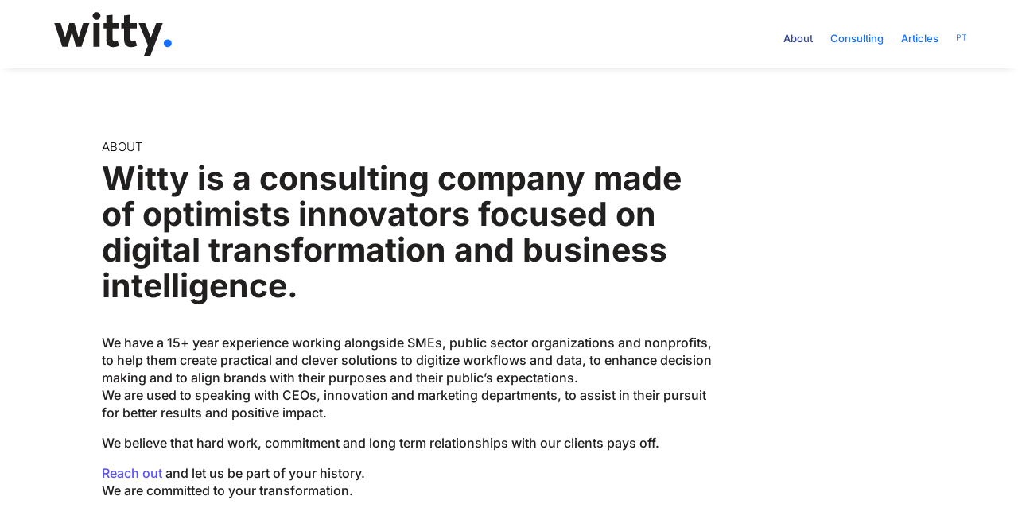

--- FILE ---
content_type: text/css
request_url: https://witty.pt/wp-content/themes/Witty/style.css?ver=4.14.2.1639592423
body_size: -131
content:
/*
Theme Name: Witty
Theme URI: https://witty.pt
Template: Divi
Author: Witty
Author URI: https://witty.pt
Description: Witty theme, made from Divi
Version: 4.14.2.1639592423
Updated: 2021-12-15 18:20:23

*/



--- FILE ---
content_type: image/svg+xml
request_url: https://witty.pt/wp-content/uploads/2024/02/witty-bold-shortweblogo2024-blue-07.svg
body_size: 2094
content:
<?xml version="1.0" encoding="UTF-8"?>
<!-- Generator: Adobe Illustrator 19.0.0, SVG Export Plug-In . SVG Version: 6.00 Build 0)  -->
<svg xmlns="http://www.w3.org/2000/svg" xmlns:xlink="http://www.w3.org/1999/xlink" version="1.1" id="Camada_1" x="0px" y="0px" viewBox="0 0 440 280" style="enable-background:new 0 0 440 280;" xml:space="preserve">
<style type="text/css">
	.st0{fill:#3B4DA0;}
	.st1{fill:#595FAA;}
	.st2{fill:#1B1E3A;}
	.st3{fill:#E9E7E7;}
	.st4{fill:#CCC4C7;}
	.st5{fill:#FFFFFF;}
	.st6{fill:#221F1F;}
	.st7{fill:#2200CC;}
	.st8{fill:#146EFF;}
</style>
<rect id="XMLID_108_" x="-1381.1" y="-1197.6" class="st0" width="204" height="194"></rect>
<rect id="XMLID_109_" x="-1602.3" y="-1197.6" class="st1" width="204" height="194"></rect>
<rect id="XMLID_111_" x="-939.8" y="-1197.6" class="st2" width="204" height="194"></rect>
<rect id="XMLID_68_" x="-1603.2" y="-1412.3" class="st3" width="204" height="194"></rect>
<rect id="XMLID_69_" x="-1381.8" y="-1412.3" class="st4" width="204" height="194"></rect>
<rect id="XMLID_110_" x="-1824.3" y="-1412.3" class="st5" width="204" height="194"></rect>
<rect id="XMLID_112_" x="-1161.5" y="-1412.3" class="st6" width="204" height="194"></rect>
<rect id="XMLID_113_" x="-940.5" y="-1412.3" width="204" height="194"></rect>
<rect id="XMLID_821_" x="-1159.8" y="-1197.6" class="st7" width="204" height="194"></rect>
<rect id="XMLID_53_" x="-1602.3" y="-984.2" style="fill:none;" width="199.8" height="36"></rect>
<text id="XMLID_1148_" transform="matrix(1 0 0 1 -1602.293 -962.3564)" style="fill:#231F20; font-family:'Inter-Regular'; font-size:30px;">Witty Blue 01</text>
<rect id="XMLID_51_" x="-1824.3" y="-984.2" style="fill:none;" width="199.8" height="36"></rect>
<text id="XMLID_172_" transform="matrix(1 0 0 1 -1824.293 -962.3564)" style="fill:#231F20; font-family:'Inter-Regular'; font-size:30px;">Witty Blue 00</text>
<rect id="XMLID_49_" x="-1382.3" y="-984.2" style="fill:none;" width="199.8" height="36"></rect>
<text id="XMLID_24_" transform="matrix(1 0 0 1 -1382.293 -962.3564)" style="fill:#231F20; font-family:'Inter-Regular'; font-size:30px;">Witty Blue 02</text>
<rect id="XMLID_46_" x="-1162.3" y="-984.2" style="fill:none;" width="210.3" height="36"></rect>
<text id="XMLID_28_" transform="matrix(1 0 0 1 -1162.293 -962.3569)" style="fill:#231F20; font-family:'Inter-Regular'; font-size:30px;">Witty Blue CTA</text>
<rect id="XMLID_42_" x="-942.3" y="-984.2" style="fill:none;" width="210.3" height="36"></rect>
<text id="XMLID_60_" transform="matrix(1 0 0 1 -942.2927 -962.3569)" style="fill:#231F20; font-family:'Inter-Regular'; font-size:30px;">Witty Blue DRK</text>
<rect id="XMLID_38_" x="-1824.3" y="-1468.2" style="fill:none;" width="199.8" height="36"></rect>
<text id="XMLID_45_" transform="matrix(1 0 0 1 -1824.3286 -1446.3564)" style="fill:#231F20; font-family:'Inter-Regular'; font-size:30px;">White</text>
<rect id="XMLID_34_" x="-1604.3" y="-1468.2" style="fill:none;" width="199.8" height="36"></rect>
<text id="XMLID_43_" transform="matrix(1 0 0 1 -1604.3286 -1446.3564)" style="fill:#231F20; font-family:'Inter-Regular'; font-size:30px;">Witty Grey 01</text>
<rect id="XMLID_29_" x="-1384.3" y="-1468.2" style="fill:none;" width="210.3" height="36"></rect>
<text id="XMLID_33_" transform="matrix(1 0 0 1 -1384.3286 -1446.3569)" style="fill:#231F20; font-family:'Inter-Regular'; font-size:30px;">Witty Grey 02</text>
<rect id="XMLID_23_" x="-1164.3" y="-1468.2" style="fill:none;" width="210.3" height="36"></rect>
<text id="XMLID_19_" transform="matrix(1 0 0 1 -1164.3286 -1446.3569)" style="fill:#231F20; font-family:'Inter-Regular'; font-size:30px;">Witty DRK </text>
<rect id="XMLID_18_" x="-940.3" y="-1468.2" style="fill:none;" width="210.3" height="36"></rect>
<text id="XMLID_47_" transform="matrix(1 0 0 1 -940.3284 -1446.3569)" style="fill:#231F20; font-family:'Inter-Regular'; font-size:30px;">Black</text>
<rect id="XMLID_170_" x="-1826.4" y="-1197.6" class="st8" width="204" height="194"></rect>
<g id="XMLID_715_">
	<path id="XMLID_716_" class="st6" d="M-1697.3-1972.4h30.1l-38.2,112.2h-26l-19.8-69.2h-0.5l-19.8,69.2h-25.8l-38.4-112.2h30.1   l21.9,68.3h0.5l19.5-68.3h24.2l19.8,68.3l0.5,0L-1697.3-1972.4z"></path>
	<path id="XMLID_718_" class="st6" d="M-1633.1-1988.2c-5.1,0-9.4-1.8-13.1-5.4c-3.7-3.6-5.5-7.9-5.5-13c0-5.1,1.8-9.4,5.5-13   c3.7-3.6,8-5.4,13.1-5.4c5.2,0,9.7,1.8,13.3,5.4c3.7,3.6,5.5,7.9,5.5,13c0,5.1-1.8,9.4-5.5,13   C-1623.5-1990-1627.9-1988.2-1633.1-1988.2z M-1648.3-1860.1v-112.2h30.1v112.2H-1648.3z"></path>
	<path id="XMLID_721_" class="st6" d="M-1554.5-1858.3c-10,0-17.8-3.1-23.5-9.4c-5.7-6.3-8.5-15.6-8.5-27.8v-52h-13.3v-24.8h13.3   v-36.8l29.9-3.2v40h30.6v24.8h-30.6v47.8c0,9.5,3.3,14.3,9.9,14.3c4.3,0,9-1.3,14.3-3.9l7.8,24.1   C-1533.2-1860.6-1543.1-1858.3-1554.5-1858.3z"></path>
	<path id="XMLID_723_" class="st6" d="M-1468.9-1858.3c-10,0-17.8-3.1-23.5-9.4c-5.7-6.3-8.5-15.6-8.5-27.8v-52h-13.3v-24.8h13.3   v-36.8l29.9-3.2v40h30.6v24.8h-30.6v47.8c0,9.5,3.3,14.3,9.9,14.3c4.3,0,9-1.3,14.3-3.9l7.8,24.1   C-1447.6-1860.6-1457.6-1858.3-1468.9-1858.3z"></path>
	<path id="XMLID_725_" class="st6" d="M-1346.8-1972.4h31.3l-60.5,157.8l-30.8,0.1l19.9-52.3l-44.7-105.6h31.3l27.4,69.5l-0.2-0.3   L-1346.8-1972.4z"></path>
	<path id="XMLID_727_" class="st8" d="M-1292.1-1858.3c-5.2,0-9.6-1.8-13.2-5.3c-3.6-3.5-5.4-7.8-5.4-12.9s1.8-9.4,5.4-13   c3.6-3.6,8-5.4,13.2-5.4c5.1,0,9.4,1.8,13.1,5.4c3.7,3.6,5.5,7.9,5.5,13s-1.8,9.4-5.5,12.9C-1282.6-1860-1287-1858.3-1292.1-1858.3   z"></path>
</g>
<rect id="XMLID_519_" x="-1839.1" y="-614.4" style="fill:none;" width="597.5" height="195.8"></rect>
<text id="XMLID_518_" transform="matrix(1 0 0 1 -1839.1348 -445.1108)"><tspan x="0" y="0" class="st6" style="font-family:'AvertaStd-Bold'; font-size:230px; letter-spacing:-2;">witty</tspan><tspan x="524.8" y="0" class="st8" style="font-family:'AvertaStd-Bold'; font-size:230px; letter-spacing:-2;">.</tspan></text>
<g id="XMLID_701_">
	<path id="XMLID_702_" class="st5" d="M-869.2-1973.8h30.1l-38.2,112.2h-26l-19.8-69.2h-0.5l-19.8,69.2H-969l-38.4-112.2h30.1   l21.9,68.3h0.5l19.6-68.3h24.2l19.8,68.3l0.5,0L-869.2-1973.8z"></path>
	<path id="XMLID_704_" class="st5" d="M-805-1989.7c-5.1,0-9.4-1.8-13.1-5.4c-3.7-3.6-5.5-7.9-5.5-13c0-5.1,1.8-9.4,5.5-13   c3.7-3.6,8.1-5.4,13.1-5.4c5.2,0,9.7,1.8,13.3,5.4c3.7,3.6,5.5,7.9,5.5,13c0,5.1-1.8,9.4-5.5,13   C-795.4-1991.5-799.8-1989.7-805-1989.7z M-820.2-1861.6v-112.2h30.1v112.2H-820.2z"></path>
	<path id="XMLID_707_" class="st5" d="M-726.4-1859.7c-10,0-17.8-3.1-23.5-9.4c-5.7-6.3-8.5-15.6-8.5-27.8v-52h-13.3v-24.8h13.3   v-36.8l29.9-3.2v40h30.6v24.8h-30.6v47.8c0,9.5,3.3,14.3,9.9,14.3c4.3,0,9-1.3,14.3-3.9l7.8,24.1   C-705.1-1862-715-1859.7-726.4-1859.7z"></path>
	<path id="XMLID_709_" class="st5" d="M-640.8-1859.7c-10,0-17.8-3.1-23.5-9.4c-5.7-6.3-8.5-15.6-8.5-27.8v-52h-13.3v-24.8h13.3   v-36.8l29.9-3.2v40h30.6v24.8h-30.6v47.8c0,9.5,3.3,14.3,9.9,14.3c4.3,0,9-1.3,14.3-3.9l7.8,24.1   C-619.5-1862-629.5-1859.7-640.8-1859.7z"></path>
	<path id="XMLID_711_" class="st5" d="M-518.7-1973.8h31.3l-60.5,157.8l-30.8,0.1l19.9-52.3l-44.7-105.6h31.3l27.4,69.5l-0.2-0.3   L-518.7-1973.8z"></path>
	<path id="XMLID_713_" class="st8" d="M-464-1859.7c-5.2,0-9.6-1.8-13.2-5.3c-3.6-3.5-5.4-7.8-5.4-12.9s1.8-9.4,5.4-13   c3.6-3.6,8-5.4,13.2-5.4c5.1,0,9.4,1.8,13.1,5.4c3.7,3.6,5.5,7.9,5.5,13s-1.8,9.4-5.5,12.9C-454.5-1861.5-458.9-1859.7-464-1859.7z   "></path>
</g>
<rect id="XMLID_560_" x="-1840" y="-255.9" style="fill:none;" width="597.5" height="195.8"></rect>
<text id="XMLID_559_" transform="matrix(1 0 0 1 -1840.0337 -86.5757)"><tspan x="0" y="0" class="st5" style="font-family:'AvertaStd-Bold'; font-size:230px; letter-spacing:-2;">witty</tspan><tspan x="524.8" y="0" class="st8" style="font-family:'AvertaStd-Bold'; font-size:230px; letter-spacing:-2;">.</tspan></text>
<g id="XMLID_681_">
	<path id="XMLID_682_" class="st6" d="M13.7-1972.4h30.1L5.7-1860.1h-26l-19.8-69.2h-0.5l-19.8,69.2h-25.8l-38.4-112.2h30.1   l21.9,68.3h0.5l19.5-68.3h24.2l19.8,68.3l0.5,0L13.7-1972.4z"></path>
	<path id="XMLID_684_" class="st6" d="M77.9-1988.2c-5.1,0-9.4-1.8-13.1-5.4c-3.7-3.6-5.5-7.9-5.5-13c0-5.1,1.8-9.4,5.5-13   c3.7-3.6,8-5.4,13.1-5.4c5.2,0,9.7,1.8,13.3,5.4c3.7,3.6,5.5,7.9,5.5,13c0,5.1-1.8,9.4-5.5,13C87.6-1990,83.1-1988.2,77.9-1988.2z    M62.7-1860.1v-112.2h30.1v112.2H62.7z"></path>
	<path id="XMLID_689_" class="st6" d="M156.6-1858.3c-10,0-17.8-3.1-23.5-9.4c-5.7-6.3-8.5-15.6-8.5-27.8v-52h-13.3v-24.8h13.3   v-36.8l29.9-3.2v40h30.6v24.8h-30.6v47.8c0,9.5,3.3,14.3,9.9,14.3c4.3,0,9-1.3,14.3-3.9l7.8,24.1   C177.9-1860.6,167.9-1858.3,156.6-1858.3z"></path>
	<path id="XMLID_695_" class="st6" d="M242.1-1858.3c-10,0-17.8-3.1-23.5-9.4c-5.7-6.3-8.5-15.6-8.5-27.8v-52h-13.3v-24.8h13.3   v-36.8l29.9-3.2v40h30.6v24.8H240v47.8c0,9.5,3.3,14.3,9.9,14.3c4.3,0,9-1.3,14.3-3.9l7.8,24.1   C263.4-1860.6,253.5-1858.3,242.1-1858.3z"></path>
	<path id="XMLID_697_" class="st6" d="M364.2-1972.4h31.3L335-1814.6l-30.8,0.1l19.9-52.3l-44.7-105.6h31.3l27.4,69.5l-0.2-0.3   L364.2-1972.4z"></path>
	<path id="XMLID_699_" class="st6" d="M419-1858.3c-5.2,0-9.6-1.8-13.2-5.3c-3.6-3.5-5.4-7.8-5.4-12.9s1.8-9.4,5.4-13   c3.6-3.6,8-5.4,13.2-5.4c5.1,0,9.4,1.8,13.1,5.4c3.7,3.6,5.5,7.9,5.5,13s-1.8,9.4-5.5,12.9C428.4-1860,424-1858.3,419-1858.3z"></path>
</g>
<rect id="XMLID_601_" x="-1840.1" y="105.6" style="fill:none;" width="597.5" height="195.8"></rect>
<text id="XMLID_600_" transform="matrix(1 0 0 1 -1840.1011 274.8892)" class="st6" style="font-family:'AvertaStd-Bold'; font-size:230px; letter-spacing:-2;">witty.</text>
<g id="XMLID_657_">
	<g id="XMLID_244_">
		<path id="XMLID_256_" class="st8" d="M839.7-1973.3h30.1l-38.2,112.2h-26l-19.8-69.2h-0.5l-19.8,69.2h-25.8l-38.4-112.2h30.1    l21.9,68.3h0.5l19.5-68.3h24.2l19.8,68.3l0.5,0L839.7-1973.3z"></path>
		<path id="XMLID_253_" class="st8" d="M903.9-1989.2c-5.1,0-9.4-1.8-13.1-5.4c-3.7-3.6-5.5-7.9-5.5-13c0-5.1,1.8-9.4,5.5-13    c3.7-3.6,8-5.4,13.1-5.4c5.2,0,9.7,1.8,13.3,5.4c3.7,3.6,5.5,7.9,5.5,13c0,5.1-1.8,9.4-5.5,13    C913.6-1991,909.1-1989.2,903.9-1989.2z M888.7-1861.1v-112.2h30.1v112.2H888.7z"></path>
		<path id="XMLID_251_" class="st8" d="M982.6-1859.2c-10,0-17.8-3.1-23.5-9.4c-5.7-6.3-8.5-15.6-8.5-27.8v-52h-13.3v-24.8h13.3    v-36.8l29.9-3.2v40h30.6v24.8h-30.6v47.8c0,9.5,3.3,14.3,9.9,14.3c4.3,0,9-1.3,14.3-3.9l7.8,24.1    C1003.9-1861.5,993.9-1859.2,982.6-1859.2z"></path>
		<path id="XMLID_249_" class="st8" d="M1068.1-1859.2c-10,0-17.8-3.1-23.5-9.4c-5.7-6.3-8.5-15.6-8.5-27.8v-52h-13.3v-24.8h13.3    v-36.8l29.9-3.2v40h30.6v24.8H1066v47.8c0,9.5,3.3,14.3,9.9,14.3c4.3,0,9-1.3,14.3-3.9l7.8,24.1    C1089.4-1861.5,1079.5-1859.2,1068.1-1859.2z"></path>
		<path id="XMLID_247_" class="st8" d="M1190.2-1973.3h31.3l-60.5,157.8l-30.8,0.1l19.9-52.3l-44.7-105.6h31.3l27.4,69.5l-0.2-0.3    L1190.2-1973.3z"></path>
		<path id="XMLID_245_" class="st8" d="M1245-1859.2c-5.2,0-9.6-1.8-13.2-5.3c-3.6-3.5-5.4-7.8-5.4-12.9s1.8-9.4,5.4-13    c3.6-3.6,8-5.4,13.2-5.4c5.1,0,9.4,1.8,13.1,5.4c3.7,3.6,5.5,7.9,5.5,13s-1.8,9.4-5.5,12.9C1254.4-1861,1250-1859.2,1245-1859.2z"></path>
	</g>
</g>
<g id="XMLID_405_">
	<rect id="XMLID_204_" x="-1839.1" y="459.6" style="fill:none;" width="597.5" height="195.8"></rect>
	
		<text id="XMLID_202_" transform="matrix(1 0 0 1 -1839.1011 628.9126)" class="st8" style="font-family:'AvertaStd-Bold'; font-size:230px; letter-spacing:-2;">witty.</text>
</g>
<rect id="XMLID_629_" x="-86.1" y="-984.2" class="st8" width="591.1" height="590"></rect>
<g id="XMLID_602_">
	<rect id="XMLID_206_" x="-43" y="-806.4" style="fill:none;" width="512" height="299.2"></rect>
	
		<text id="XMLID_205_" transform="matrix(1 0 0 1 -10.2832 -607.7141)" class="st5" style="font-family:'AvertaStd-Bold'; font-size:270px; letter-spacing:-27;">wty.</text>
</g>
<rect id="XMLID_98_" x="-1852" y="-2188.4" style="fill:none;" width="199.8" height="36"></rect>
<text id="XMLID_97_" transform="matrix(1 0 0 1 -1852 -2166.5703)" style="fill:#231F20; font-family:'Inter-Regular'; font-size:30px;">Curvas</text>
<g id="XMLID_289_">
	<rect id="XMLID_208_" x="-895" y="-806.4" style="fill:none;" width="512" height="299.2"></rect>
	
		<text id="XMLID_207_" transform="matrix(1 0 0 1 -862.2832 -607.7141)" class="st8" style="font-family:'AvertaStd-Bold'; font-size:270px; letter-spacing:-27;">wty.</text>
</g>
<g id="XMLID_70_">
	<g id="XMLID_175_">
		<path id="XMLID_199_" class="st8" d="M174.8,76.5h35.4l-44.8,131.8h-30.5L111.6,127h-0.5l-23.2,81.3H57.6L12.5,76.5h35.4    l25.7,80.2h0.5l23-80.2h28.3l23.2,80.2l0.5,0L174.8,76.5z"></path>
		<path id="XMLID_197_" class="st8" d="M247.4,210.4c-11.7,0-20.9-3.7-27.5-11.1c-6.7-7.4-10-18.3-10-32.7v-61h-15.7V76.5h15.7V33.3    l35.1-3.8v47h35.9v29.2H245v56.2c0,11.2,3.9,16.7,11.6,16.7c5,0,10.6-1.5,16.7-4.6l9.2,28.3C272.4,207.7,260.7,210.4,247.4,210.4z    "></path>
		<path id="XMLID_195_" class="st8" d="M366.5,76.5h36.7l-71,185.2l-36.2,0.1l23.3-61.4L266.8,76.5h36.7l32.2,81.6l-0.2-0.3    L366.5,76.5z"></path>
		<path id="XMLID_176_" class="st8" d="M406.4,210.4c-6.1,0-11.3-2.1-15.5-6.2c-4.2-4.1-6.3-9.2-6.3-15.1c0-5.9,2.1-11,6.3-15.3    c4.2-4.2,9.4-6.3,15.5-6.3c5.9,0,11.1,2.1,15.4,6.3c4.3,4.2,6.5,9.3,6.5,15.3c0,5.9-2.2,11-6.5,15.1    C417.5,208.4,412.4,210.4,406.4,210.4z"></path>
	</g>
</g>
</svg>


--- FILE ---
content_type: image/svg+xml
request_url: https://witty.pt/wp-content/uploads/2024/02/witty-bold-weblogo2024-original.svg
body_size: 1835
content:
<?xml version="1.0" encoding="UTF-8"?>
<!-- Generator: Adobe Illustrator 19.0.0, SVG Export Plug-In . SVG Version: 6.00 Build 0)  -->
<svg xmlns="http://www.w3.org/2000/svg" xmlns:xlink="http://www.w3.org/1999/xlink" version="1.1" id="Camada_1" x="0px" y="0px" viewBox="0 0 610 235.5" style="enable-background:new 0 0 610 235.5;" xml:space="preserve">
<style type="text/css">
	.st0{fill:#3B4DA0;}
	.st1{fill:#595FAA;}
	.st2{fill:#1B1E3A;}
	.st3{fill:#E9E7E7;}
	.st4{fill:#CCC4C7;}
	.st5{fill:#FFFFFF;}
	.st6{fill:#221F1F;}
	.st7{fill:#2200CC;}
	.st8{fill:#146EFF;}
	.st9{fill:#5951FF;}
</style>
<rect id="XMLID_108_" x="470.8" y="846.9" class="st0" width="204" height="194"></rect>
<rect id="XMLID_109_" x="249.7" y="846.9" class="st1" width="204" height="194"></rect>
<rect id="XMLID_111_" x="912.2" y="846.9" class="st2" width="204" height="194"></rect>
<rect id="XMLID_68_" x="248.8" y="632.2" class="st3" width="204" height="194"></rect>
<rect id="XMLID_69_" x="470.1" y="632.2" class="st4" width="204" height="194"></rect>
<rect id="XMLID_110_" x="27.6" y="632.2" class="st5" width="204" height="194"></rect>
<rect id="XMLID_112_" x="690.5" y="632.2" class="st6" width="204" height="194"></rect>
<rect id="XMLID_113_" x="911.5" y="632.2" width="204" height="194"></rect>
<rect id="XMLID_821_" x="692.2" y="846.9" class="st7" width="204" height="194"></rect>
<rect id="XMLID_53_" x="249.7" y="1060.3" style="fill:none;" width="199.8" height="36"></rect>
<text id="XMLID_1148_" transform="matrix(1 0 0 1 249.6734 1082.1318)" style="fill:#231F20; font-family:'Inter-Regular'; font-size:30px;">Witty Blue 01</text>
<rect id="XMLID_51_" x="27.7" y="1060.3" style="fill:none;" width="199.8" height="36"></rect>
<text id="XMLID_172_" transform="matrix(1 0 0 1 27.6734 1082.1318)" style="fill:#231F20; font-family:'Inter-Regular'; font-size:30px;">Witty Blue 00</text>
<rect id="XMLID_49_" x="469.7" y="1060.3" style="fill:none;" width="199.8" height="36"></rect>
<text id="XMLID_24_" transform="matrix(1 0 0 1 469.6734 1082.1318)" style="fill:#231F20; font-family:'Inter-Regular'; font-size:30px;">Witty Blue 02</text>
<rect id="XMLID_46_" x="689.7" y="1060.3" style="fill:none;" width="210.3" height="36"></rect>
<text id="XMLID_28_" transform="matrix(1 0 0 1 689.6735 1082.1313)" style="fill:#231F20; font-family:'Inter-Regular'; font-size:30px;">Witty Blue CTA</text>
<rect id="XMLID_42_" x="909.7" y="1060.3" style="fill:none;" width="210.3" height="36"></rect>
<text id="XMLID_60_" transform="matrix(1 0 0 1 909.6737 1082.1313)" style="fill:#231F20; font-family:'Inter-Regular'; font-size:30px;">Witty Blue DRK</text>
<rect id="XMLID_38_" x="27.6" y="576.3" style="fill:none;" width="199.8" height="36"></rect>
<text id="XMLID_45_" transform="matrix(1 0 0 1 27.6378 598.1318)" style="fill:#231F20; font-family:'Inter-Regular'; font-size:30px;">White</text>
<rect id="XMLID_34_" x="247.6" y="576.3" style="fill:none;" width="199.8" height="36"></rect>
<text id="XMLID_43_" transform="matrix(1 0 0 1 247.6378 598.1318)" style="fill:#231F20; font-family:'Inter-Regular'; font-size:30px;">Witty Grey 01</text>
<rect id="XMLID_29_" x="467.6" y="576.3" style="fill:none;" width="210.3" height="36"></rect>
<text id="XMLID_33_" transform="matrix(1 0 0 1 467.6378 598.1313)" style="fill:#231F20; font-family:'Inter-Regular'; font-size:30px;">Witty Grey 02</text>
<rect id="XMLID_23_" x="687.6" y="576.3" style="fill:none;" width="210.3" height="36"></rect>
<text id="XMLID_19_" transform="matrix(1 0 0 1 687.6378 598.1313)" style="fill:#231F20; font-family:'Inter-Regular'; font-size:30px;">Witty DRK </text>
<rect id="XMLID_18_" x="911.6" y="576.3" style="fill:none;" width="210.3" height="36"></rect>
<text id="XMLID_47_" transform="matrix(1 0 0 1 911.6381 598.1313)" style="fill:#231F20; font-family:'Inter-Regular'; font-size:30px;">Black</text>
<rect id="XMLID_170_" x="25.6" y="846.9" class="st8" width="204" height="194"></rect>
<rect id="XMLID_14_" x="-1118.4" y="1.9" class="st9" width="204" height="194"></rect>
<g id="XMLID_715_">
	<path id="XMLID_716_" class="st6" d="M154.7,72.1h30.1l-38.2,112.2h-26l-19.8-69.2h-0.5l-19.8,69.2H54.8L16.4,72.1h30.1l21.9,68.3   h0.5l19.5-68.3h24.2l19.8,68.3l0.5,0L154.7,72.1z"></path>
	<path id="XMLID_718_" class="st6" d="M218.8,56.3c-5.1,0-9.4-1.8-13.1-5.4c-3.7-3.6-5.5-7.9-5.5-13c0-5.1,1.8-9.4,5.5-13   c3.7-3.6,8-5.4,13.1-5.4c5.2,0,9.7,1.8,13.3,5.4c3.7,3.6,5.5,7.9,5.5,13c0,5.1-1.8,9.4-5.5,13C228.5,54.5,224,56.3,218.8,56.3z    M203.6,184.4V72.1h30.1v112.2H203.6z"></path>
	<path id="XMLID_721_" class="st6" d="M297.5,186.2c-10,0-17.8-3.1-23.5-9.4c-5.7-6.3-8.5-15.6-8.5-27.8V97h-13.3V72.1h13.3V35.3   l29.9-3.2v40H326V97h-30.6v47.8c0,9.5,3.3,14.3,9.9,14.3c4.3,0,9-1.3,14.3-3.9l7.8,24.1C318.8,183.9,308.8,186.2,297.5,186.2z"></path>
	<path id="XMLID_723_" class="st6" d="M383,186.2c-10,0-17.8-3.1-23.5-9.4c-5.7-6.3-8.5-15.6-8.5-27.8V97h-13.3V72.1h13.3V35.3   l29.9-3.2v40h30.6V97H381v47.8c0,9.5,3.3,14.3,9.9,14.3c4.3,0,9-1.3,14.3-3.9l7.8,24.1C404.4,183.9,394.4,186.2,383,186.2z"></path>
	<path id="XMLID_725_" class="st6" d="M505.2,72.1h31.3L476,229.9l-30.8,0.1l19.9-52.3L420.3,72.1h31.3l27.4,69.5l-0.2-0.3   L505.2,72.1z"></path>
	<path id="XMLID_727_" class="st8" d="M559.9,186.2c-5.2,0-9.6-1.8-13.2-5.3c-3.6-3.5-5.4-7.8-5.4-12.9s1.8-9.4,5.4-13   c3.6-3.6,8-5.4,13.2-5.4c5.1,0,9.4,1.8,13.1,5.4c3.7,3.6,5.5,7.9,5.5,13s-1.8,9.4-5.5,12.9C569.3,184.5,565,186.2,559.9,186.2z"></path>
</g>
<rect id="XMLID_519_" x="12.8" y="1430.1" style="fill:none;" width="597.5" height="195.8"></rect>
<text id="XMLID_518_" transform="matrix(1 0 0 1 12.8316 1599.3774)"><tspan x="0" y="0" class="st6" style="font-family:'AvertaStd-Bold'; font-size:230px; letter-spacing:-2;">witty</tspan><tspan x="524.8" y="0" class="st8" style="font-family:'AvertaStd-Bold'; font-size:230px; letter-spacing:-2;">.</tspan></text>
<g id="XMLID_701_">
	<path id="XMLID_702_" class="st5" d="M982.8,70.7h30.1l-38.2,112.2h-26l-19.8-69.2h-0.5l-19.8,69.2h-25.8L844.5,70.7h30.1   l21.9,68.3h0.5l19.6-68.3h24.2l19.8,68.3l0.5,0L982.8,70.7z"></path>
	<path id="XMLID_704_" class="st5" d="M1046.9,54.8c-5.1,0-9.4-1.8-13.1-5.4c-3.7-3.6-5.5-7.9-5.5-13c0-5.1,1.8-9.4,5.5-13   c3.7-3.6,8.1-5.4,13.1-5.4c5.2,0,9.7,1.8,13.3,5.4c3.7,3.6,5.5,7.9,5.5,13c0,5.1-1.8,9.4-5.5,13C1056.6,53,1052.1,54.8,1046.9,54.8   z M1031.7,182.9V70.7h30.1v112.2H1031.7z"></path>
	<path id="XMLID_707_" class="st5" d="M1125.6,184.8c-10,0-17.8-3.1-23.5-9.4c-5.7-6.3-8.5-15.6-8.5-27.8v-52h-13.3V70.7h13.3V33.9   l29.9-3.2v40h30.6v24.8h-30.6v47.8c0,9.5,3.3,14.3,9.9,14.3c4.3,0,9-1.3,14.3-3.9l7.8,24.1C1146.9,182.5,1136.9,184.8,1125.6,184.8   z"></path>
	<path id="XMLID_709_" class="st5" d="M1211.1,184.8c-10,0-17.8-3.1-23.5-9.4c-5.7-6.3-8.5-15.6-8.5-27.8v-52h-13.3V70.7h13.3V33.9   l29.9-3.2v40h30.6v24.8h-30.6v47.8c0,9.5,3.3,14.3,9.9,14.3c4.3,0,9-1.3,14.3-3.9l7.8,24.1C1232.5,182.5,1222.5,184.8,1211.1,184.8   z"></path>
	<path id="XMLID_711_" class="st5" d="M1333.3,70.7h31.3l-60.5,157.8l-30.8,0.1l19.9-52.3l-44.7-105.6h31.3l27.4,69.5l-0.2-0.3   L1333.3,70.7z"></path>
	<path id="XMLID_713_" class="st8" d="M1388,184.8c-5.2,0-9.6-1.8-13.2-5.3c-3.6-3.5-5.4-7.8-5.4-12.9s1.8-9.4,5.4-13   c3.6-3.6,8-5.4,13.2-5.4c5.1,0,9.4,1.8,13.1,5.4c3.7,3.6,5.5,7.9,5.5,13s-1.8,9.4-5.5,12.9C1397.4,183,1393.1,184.8,1388,184.8z"></path>
</g>
<rect id="XMLID_560_" x="11.9" y="1788.6" style="fill:none;" width="597.5" height="195.8"></rect>
<text id="XMLID_559_" transform="matrix(1 0 0 1 11.9327 1957.9126)"><tspan x="0" y="0" class="st5" style="font-family:'AvertaStd-Bold'; font-size:230px; letter-spacing:-2;">witty</tspan><tspan x="524.8" y="0" class="st8" style="font-family:'AvertaStd-Bold'; font-size:230px; letter-spacing:-2;">.</tspan></text>
<g id="XMLID_681_">
	<path id="XMLID_682_" class="st6" d="M1865.7,72.1h30.1l-38.2,112.2h-26l-19.8-69.2h-0.5l-19.8,69.2h-25.8l-38.4-112.2h30.1   l21.9,68.3h0.5l19.5-68.3h24.2l19.8,68.3l0.5,0L1865.7,72.1z"></path>
	<path id="XMLID_684_" class="st6" d="M1929.9,56.3c-5.1,0-9.4-1.8-13.1-5.4c-3.7-3.6-5.5-7.9-5.5-13c0-5.1,1.8-9.4,5.5-13   c3.7-3.6,8-5.4,13.1-5.4c5.2,0,9.7,1.8,13.3,5.4c3.7,3.6,5.5,7.9,5.5,13c0,5.1-1.8,9.4-5.5,13C1939.5,54.5,1935.1,56.3,1929.9,56.3   z M1914.7,184.4V72.1h30.1v112.2H1914.7z"></path>
	<path id="XMLID_689_" class="st6" d="M2008.5,186.2c-10,0-17.8-3.1-23.5-9.4c-5.7-6.3-8.5-15.6-8.5-27.8V97h-13.3V72.1h13.3V35.3   l29.9-3.2v40h30.6V97h-30.6v47.8c0,9.5,3.3,14.3,9.9,14.3c4.3,0,9-1.3,14.3-3.9l7.8,24.1C2029.8,183.9,2019.9,186.2,2008.5,186.2z"></path>
	<path id="XMLID_695_" class="st6" d="M2094.1,186.2c-10,0-17.8-3.1-23.5-9.4c-5.7-6.3-8.5-15.6-8.5-27.8V97h-13.3V72.1h13.3V35.3   l29.9-3.2v40h30.6V97H2092v47.8c0,9.5,3.3,14.3,9.9,14.3c4.3,0,9-1.3,14.3-3.9l7.8,24.1C2115.4,183.9,2105.4,186.2,2094.1,186.2z"></path>
	<path id="XMLID_697_" class="st6" d="M2216.2,72.1h31.3L2187,229.9l-30.8,0.1l19.9-52.3l-44.7-105.6h31.3l27.4,69.5l-0.2-0.3   L2216.2,72.1z"></path>
	<path id="XMLID_699_" class="st6" d="M2270.9,186.2c-5.2,0-9.6-1.8-13.2-5.3c-3.6-3.5-5.4-7.8-5.4-12.9s1.8-9.4,5.4-13   c3.6-3.6,8-5.4,13.2-5.4c5.1,0,9.4,1.8,13.1,5.4c3.7,3.6,5.5,7.9,5.5,13s-1.8,9.4-5.5,12.9C2280.4,184.5,2276,186.2,2270.9,186.2z"></path>
</g>
<rect id="XMLID_601_" x="11.9" y="2150.1" style="fill:none;" width="597.5" height="195.8"></rect>
<text id="XMLID_600_" transform="matrix(1 0 0 1 11.8653 2319.3774)" class="st6" style="font-family:'AvertaStd-Bold'; font-size:230px; letter-spacing:-2;">witty.</text>
<g id="XMLID_657_">
	<g id="XMLID_244_">
		<path id="XMLID_256_" class="st8" d="M2691.7,71.2h30.1l-38.2,112.2h-26l-19.8-69.2h-0.5l-19.8,69.2h-25.8l-38.4-112.2h30.1    l21.9,68.3h0.5l19.5-68.3h24.2l19.8,68.3l0.5,0L2691.7,71.2z"></path>
		<path id="XMLID_253_" class="st8" d="M2755.9,55.3c-5.1,0-9.4-1.8-13.1-5.4c-3.7-3.6-5.5-7.9-5.5-13c0-5.1,1.8-9.4,5.5-13    c3.7-3.6,8-5.4,13.1-5.4c5.2,0,9.7,1.8,13.3,5.4c3.7,3.6,5.5,7.9,5.5,13c0,5.1-1.8,9.4-5.5,13    C2765.5,53.5,2761.1,55.3,2755.9,55.3z M2740.7,183.4V71.2h30.1v112.2H2740.7z"></path>
		<path id="XMLID_251_" class="st8" d="M2834.5,185.2c-10,0-17.8-3.1-23.5-9.4c-5.7-6.3-8.5-15.6-8.5-27.8V96h-13.3V71.2h13.3V34.4    l29.9-3.2v40h30.6V96h-30.6v47.8c0,9.5,3.3,14.3,9.9,14.3c4.3,0,9-1.3,14.3-3.9l7.8,24.1C2855.8,182.9,2845.9,185.2,2834.5,185.2z    "></path>
		<path id="XMLID_249_" class="st8" d="M2920.1,185.2c-10,0-17.8-3.1-23.5-9.4c-5.7-6.3-8.5-15.6-8.5-27.8V96h-13.3V71.2h13.3V34.4    l29.9-3.2v40h30.6V96H2918v47.8c0,9.5,3.3,14.3,9.9,14.3c4.3,0,9-1.3,14.3-3.9l7.8,24.1C2941.4,182.9,2931.4,185.2,2920.1,185.2z"></path>
		<path id="XMLID_247_" class="st8" d="M3042.2,71.2h31.3L3013,228.9l-30.8,0.1l19.9-52.3l-44.7-105.6h31.3l27.4,69.5l-0.2-0.3    L3042.2,71.2z"></path>
		<path id="XMLID_245_" class="st8" d="M3096.9,185.2c-5.2,0-9.6-1.8-13.2-5.3c-3.6-3.5-5.4-7.8-5.4-12.9s1.8-9.4,5.4-13    c3.6-3.6,8-5.4,13.2-5.4c5.1,0,9.4,1.8,13.1,5.4c3.7,3.6,5.5,7.9,5.5,13s-1.8,9.4-5.5,12.9C3106.4,183.5,3102,185.2,3096.9,185.2z    "></path>
	</g>
</g>
<g id="XMLID_405_">
	<rect id="XMLID_287_" x="12.9" y="2504.1" style="fill:none;" width="597.5" height="195.8"></rect>
	
		<text id="XMLID_285_" transform="matrix(1 0 0 1 12.8653 2673.4009)" class="st8" style="font-family:'AvertaStd-Bold'; font-size:230px; letter-spacing:-2;">witty.</text>
</g>
<rect id="XMLID_629_" x="1765.9" y="1060.3" class="st8" width="591.1" height="590"></rect>
<g id="XMLID_602_">
	<rect id="XMLID_290_" x="1809" y="1238.1" style="fill:none;" width="512" height="299.2"></rect>
	
		<text id="XMLID_288_" transform="matrix(1 0 0 1 1841.6832 1436.7742)" class="st5" style="font-family:'AvertaStd-Bold'; font-size:270px; letter-spacing:-27;">wty.</text>
</g>
<rect id="XMLID_98_" x="0" y="-143.9" style="fill:none;" width="199.8" height="36"></rect>
<text id="XMLID_97_" transform="matrix(1 0 0 1 -3.359832e-002 -122.082)" style="fill:#231F20; font-family:'Inter-Regular'; font-size:30px;">Curvas</text>
<g id="XMLID_289_">
	<rect id="XMLID_292_" x="957" y="1238.1" style="fill:none;" width="512" height="299.2"></rect>
	
		<text id="XMLID_291_" transform="matrix(1 0 0 1 989.6832 1436.7742)" class="st8" style="font-family:'AvertaStd-Bold'; font-size:270px; letter-spacing:-27;">wty.</text>
</g>
</svg>
